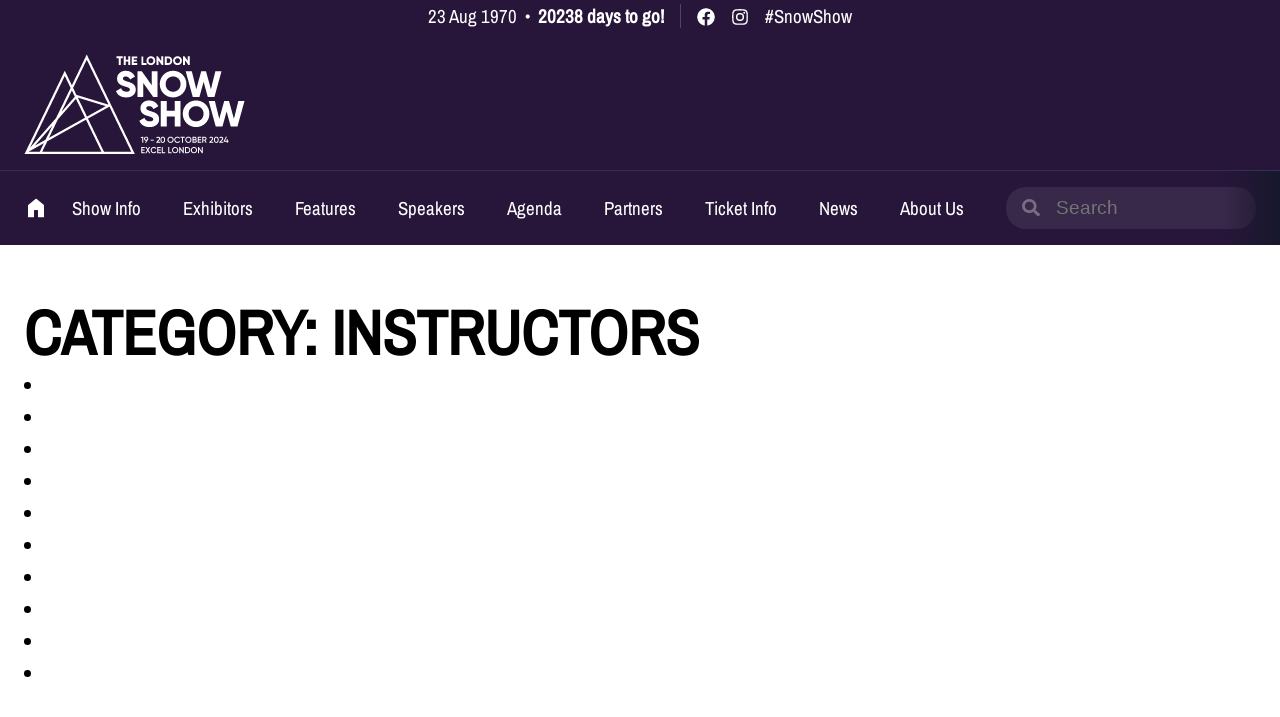

--- FILE ---
content_type: text/html; charset=UTF-8
request_url: https://londonsnowshow.com/Categories/instructors
body_size: 12132
content:
<!doctype html>
<html lang="en-US" class="no-js">
<head>
<meta charset="UTF-8">
<meta name="viewport" content="width=device-width, initial-scale=1">
<link rel="profile" href="https://gmpg.org/xfn/11">
<link rel="pingback" href="https://londonsnowshow.com/wp/xmlrpc.php">
<meta name="theme-color" content="#18182C" />

<meta name='robots' content='index, follow, max-image-preview:large, max-snippet:-1, max-video-preview:-1' />
	<style>img:is([sizes="auto" i], [sizes^="auto," i]) { contain-intrinsic-size: 3000px 1500px }</style>
	<script id="cookie-law-info-gcm-var-js">
var _ckyGcm = {"status":true,"default_settings":[{"analytics":"denied","advertisement":"denied","functional":"denied","necessary":"granted","ad_user_data":"denied","ad_personalization":"denied","regions":"All"}],"wait_for_update":2000,"url_passthrough":false,"ads_data_redaction":false}</script>
<script id="cookie-law-info-gcm-js" type="text/javascript" src="https://londonsnowshow.com/app/plugins/cookie-law-info/lite/frontend/js/gcm.min.js"></script> <script id="cookieyes" type="text/javascript" src="https://cdn-cookieyes.com/client_data/2a8331a9c8cb49ca6ee6dd4a/script.js"></script>
	<!-- This site is optimized with the Yoast SEO plugin v26.4 - https://yoast.com/wordpress/plugins/seo/ -->
	<title>Instructors Archives - London Snow Show</title>
	<link rel="canonical" href="https://londonsnowshow.com/Categories/instructors" />
	<link rel="next" href="https://londonsnowshow.com/Categories/instructors/page/2" />
	<meta property="og:locale" content="en_US" />
	<meta property="og:type" content="article" />
	<meta property="og:title" content="Instructors Archives - London Snow Show" />
	<meta property="og:url" content="https://londonsnowshow.com/Categories/instructors" />
	<meta property="og:site_name" content="London Snow Show" />
	<meta property="og:image" content="https://cdn.londonsnowshow.com/uploads/2025/09/london-snow-show-logo.png" />
	<meta property="og:image:width" content="485" />
	<meta property="og:image:height" content="360" />
	<meta property="og:image:type" content="image/png" />
	<meta name="twitter:card" content="summary_large_image" />
	<script type="application/ld+json" class="yoast-schema-graph">{"@context":"https://schema.org","@graph":[{"@type":"CollectionPage","@id":"https://londonsnowshow.com/Categories/instructors","url":"https://londonsnowshow.com/Categories/instructors","name":"Instructors Archives - London Snow Show","isPartOf":{"@id":"https://londonsnowshow.com/#website"},"breadcrumb":{"@id":"https://londonsnowshow.com/Categories/instructors#breadcrumb"},"inLanguage":"en-US"},{"@type":"BreadcrumbList","@id":"https://londonsnowshow.com/Categories/instructors#breadcrumb","itemListElement":[{"@type":"ListItem","position":1,"name":"Home","item":"https://londonsnowshow.com/"},{"@type":"ListItem","position":2,"name":"Instructors"}]},{"@type":"WebSite","@id":"https://londonsnowshow.com/#website","url":"https://londonsnowshow.com/","name":"London Snow Show","description":"","publisher":{"@id":"https://londonsnowshow.com/#organization"},"potentialAction":[{"@type":"SearchAction","target":{"@type":"EntryPoint","urlTemplate":"https://londonsnowshow.com/?s={search_term_string}"},"query-input":{"@type":"PropertyValueSpecification","valueRequired":true,"valueName":"search_term_string"}}],"inLanguage":"en-US"},{"@type":"Organization","@id":"https://londonsnowshow.com/#organization","name":"Snow Show London","alternateName":"London Snow Show","url":"https://londonsnowshow.com/","logo":{"@type":"ImageObject","inLanguage":"en-US","@id":"https://londonsnowshow.com/#/schema/logo/image/","url":"https://cdn.londonsnowshow.com/uploads/2025/09/london-snow-show-logo.png","contentUrl":"https://cdn.londonsnowshow.com/uploads/2025/09/london-snow-show-logo.png","width":485,"height":360,"caption":"Snow Show London"},"image":{"@id":"https://londonsnowshow.com/#/schema/logo/image/"}}]}</script>
	<!-- / Yoast SEO plugin. -->


<link rel='dns-prefetch' href='//unpkg.com' />
<link rel='dns-prefetch' href='//cdn.londonsnowshow.com' />
<link rel="alternate" type="application/rss+xml" title="London Snow Show &raquo; Feed" href="https://londonsnowshow.com/feed" />
<link rel="alternate" type="application/rss+xml" title="London Snow Show &raquo; Comments Feed" href="https://londonsnowshow.com/comments/feed" />
<link rel="alternate" type="application/rss+xml" title="London Snow Show &raquo; Instructors Category Feed" href="https://londonsnowshow.com/Categories/instructors/feed" />
<link rel='stylesheet' id='wp-block-library-css' href='https://londonsnowshow.com/wp/wp-includes/css/dist/block-library/style.min.css?ver=6.8.3' media='all' />
<style id='wp-block-library-theme-inline-css'>
.wp-block-audio :where(figcaption){color:#555;font-size:13px;text-align:center}.is-dark-theme .wp-block-audio :where(figcaption){color:#ffffffa6}.wp-block-audio{margin:0 0 1em}.wp-block-code{border:1px solid #ccc;border-radius:4px;font-family:Menlo,Consolas,monaco,monospace;padding:.8em 1em}.wp-block-embed :where(figcaption){color:#555;font-size:13px;text-align:center}.is-dark-theme .wp-block-embed :where(figcaption){color:#ffffffa6}.wp-block-embed{margin:0 0 1em}.blocks-gallery-caption{color:#555;font-size:13px;text-align:center}.is-dark-theme .blocks-gallery-caption{color:#ffffffa6}:root :where(.wp-block-image figcaption){color:#555;font-size:13px;text-align:center}.is-dark-theme :root :where(.wp-block-image figcaption){color:#ffffffa6}.wp-block-image{margin:0 0 1em}.wp-block-pullquote{border-bottom:4px solid;border-top:4px solid;color:currentColor;margin-bottom:1.75em}.wp-block-pullquote cite,.wp-block-pullquote footer,.wp-block-pullquote__citation{color:currentColor;font-size:.8125em;font-style:normal;text-transform:uppercase}.wp-block-quote{border-left:.25em solid;margin:0 0 1.75em;padding-left:1em}.wp-block-quote cite,.wp-block-quote footer{color:currentColor;font-size:.8125em;font-style:normal;position:relative}.wp-block-quote:where(.has-text-align-right){border-left:none;border-right:.25em solid;padding-left:0;padding-right:1em}.wp-block-quote:where(.has-text-align-center){border:none;padding-left:0}.wp-block-quote.is-large,.wp-block-quote.is-style-large,.wp-block-quote:where(.is-style-plain){border:none}.wp-block-search .wp-block-search__label{font-weight:700}.wp-block-search__button{border:1px solid #ccc;padding:.375em .625em}:where(.wp-block-group.has-background){padding:1.25em 2.375em}.wp-block-separator.has-css-opacity{opacity:.4}.wp-block-separator{border:none;border-bottom:2px solid;margin-left:auto;margin-right:auto}.wp-block-separator.has-alpha-channel-opacity{opacity:1}.wp-block-separator:not(.is-style-wide):not(.is-style-dots){width:100px}.wp-block-separator.has-background:not(.is-style-dots){border-bottom:none;height:1px}.wp-block-separator.has-background:not(.is-style-wide):not(.is-style-dots){height:2px}.wp-block-table{margin:0 0 1em}.wp-block-table td,.wp-block-table th{word-break:normal}.wp-block-table :where(figcaption){color:#555;font-size:13px;text-align:center}.is-dark-theme .wp-block-table :where(figcaption){color:#ffffffa6}.wp-block-video :where(figcaption){color:#555;font-size:13px;text-align:center}.is-dark-theme .wp-block-video :where(figcaption){color:#ffffffa6}.wp-block-video{margin:0 0 1em}:root :where(.wp-block-template-part.has-background){margin-bottom:0;margin-top:0;padding:1.25em 2.375em}
</style>
<style id='outermost-icon-block-style-inline-css'>
.wp-block-outermost-icon-block{display:flex;line-height:0}.wp-block-outermost-icon-block.has-border-color{border:none}.wp-block-outermost-icon-block .has-icon-color svg,.wp-block-outermost-icon-block.has-icon-color svg{color:currentColor}.wp-block-outermost-icon-block .has-icon-color:not(.has-no-icon-fill-color) svg,.wp-block-outermost-icon-block.has-icon-color:not(.has-no-icon-fill-color) svg{fill:currentColor}.wp-block-outermost-icon-block .icon-container{box-sizing:border-box}.wp-block-outermost-icon-block a,.wp-block-outermost-icon-block svg{height:100%;transition:transform .1s ease-in-out;width:100%}.wp-block-outermost-icon-block a:hover{transform:scale(1.1)}.wp-block-outermost-icon-block svg{transform:rotate(var(--outermost--icon-block--transform-rotate,0deg)) scaleX(var(--outermost--icon-block--transform-scale-x,1)) scaleY(var(--outermost--icon-block--transform-scale-y,1))}.wp-block-outermost-icon-block .rotate-90,.wp-block-outermost-icon-block.rotate-90{--outermost--icon-block--transform-rotate:90deg}.wp-block-outermost-icon-block .rotate-180,.wp-block-outermost-icon-block.rotate-180{--outermost--icon-block--transform-rotate:180deg}.wp-block-outermost-icon-block .rotate-270,.wp-block-outermost-icon-block.rotate-270{--outermost--icon-block--transform-rotate:270deg}.wp-block-outermost-icon-block .flip-horizontal,.wp-block-outermost-icon-block.flip-horizontal{--outermost--icon-block--transform-scale-x:-1}.wp-block-outermost-icon-block .flip-vertical,.wp-block-outermost-icon-block.flip-vertical{--outermost--icon-block--transform-scale-y:-1}.wp-block-outermost-icon-block .flip-vertical.flip-horizontal,.wp-block-outermost-icon-block.flip-vertical.flip-horizontal{--outermost--icon-block--transform-scale-x:-1;--outermost--icon-block--transform-scale-y:-1}

</style>
<style id='safe-svg-svg-icon-style-inline-css'>
.safe-svg-cover{text-align:center}.safe-svg-cover .safe-svg-inside{display:inline-block;max-width:100%}.safe-svg-cover svg{fill:currentColor;height:100%;max-height:100%;max-width:100%;width:100%}

</style>
<style id='global-styles-inline-css'>
:root{--wp--preset--aspect-ratio--square: 1;--wp--preset--aspect-ratio--4-3: 4/3;--wp--preset--aspect-ratio--3-4: 3/4;--wp--preset--aspect-ratio--3-2: 3/2;--wp--preset--aspect-ratio--2-3: 2/3;--wp--preset--aspect-ratio--16-9: 16/9;--wp--preset--aspect-ratio--9-16: 9/16;--wp--preset--color--black: #000000;--wp--preset--color--cyan-bluish-gray: #abb8c3;--wp--preset--color--white: #ffffff;--wp--preset--color--pale-pink: #f78da7;--wp--preset--color--vivid-red: #cf2e2e;--wp--preset--color--luminous-vivid-orange: #ff6900;--wp--preset--color--luminous-vivid-amber: #fcb900;--wp--preset--color--light-green-cyan: #7bdcb5;--wp--preset--color--vivid-green-cyan: #00d084;--wp--preset--color--pale-cyan-blue: #8ed1fc;--wp--preset--color--vivid-cyan-blue: #0693e3;--wp--preset--color--vivid-purple: #9b51e0;--wp--preset--color--pink: #E74C83;--wp--preset--color--purple: #27163A;--wp--preset--color--blue: #2E3071;--wp--preset--color--plum: #79004F;--wp--preset--color--accent: #00A098;--wp--preset--gradient--vivid-cyan-blue-to-vivid-purple: linear-gradient(135deg,rgba(6,147,227,1) 0%,rgb(155,81,224) 100%);--wp--preset--gradient--light-green-cyan-to-vivid-green-cyan: linear-gradient(135deg,rgb(122,220,180) 0%,rgb(0,208,130) 100%);--wp--preset--gradient--luminous-vivid-amber-to-luminous-vivid-orange: linear-gradient(135deg,rgba(252,185,0,1) 0%,rgba(255,105,0,1) 100%);--wp--preset--gradient--luminous-vivid-orange-to-vivid-red: linear-gradient(135deg,rgba(255,105,0,1) 0%,rgb(207,46,46) 100%);--wp--preset--gradient--very-light-gray-to-cyan-bluish-gray: linear-gradient(135deg,rgb(238,238,238) 0%,rgb(169,184,195) 100%);--wp--preset--gradient--cool-to-warm-spectrum: linear-gradient(135deg,rgb(74,234,220) 0%,rgb(151,120,209) 20%,rgb(207,42,186) 40%,rgb(238,44,130) 60%,rgb(251,105,98) 80%,rgb(254,248,76) 100%);--wp--preset--gradient--blush-light-purple: linear-gradient(135deg,rgb(255,206,236) 0%,rgb(152,150,240) 100%);--wp--preset--gradient--blush-bordeaux: linear-gradient(135deg,rgb(254,205,165) 0%,rgb(254,45,45) 50%,rgb(107,0,62) 100%);--wp--preset--gradient--luminous-dusk: linear-gradient(135deg,rgb(255,203,112) 0%,rgb(199,81,192) 50%,rgb(65,88,208) 100%);--wp--preset--gradient--pale-ocean: linear-gradient(135deg,rgb(255,245,203) 0%,rgb(182,227,212) 50%,rgb(51,167,181) 100%);--wp--preset--gradient--electric-grass: linear-gradient(135deg,rgb(202,248,128) 0%,rgb(113,206,126) 100%);--wp--preset--gradient--midnight: linear-gradient(135deg,rgb(2,3,129) 0%,rgb(40,116,252) 100%);--wp--preset--gradient--snow-uk-london: linear-gradient(180deg, #ea671000 50%, #ea6710 100%);--wp--preset--font-size--small: 0.875rem;--wp--preset--font-size--medium: 1rem;--wp--preset--font-size--large: 1.18rem;--wp--preset--font-size--x-large: 1.5rem;--wp--preset--font-size--x-small: 0.75rem;--wp--preset--font-size--xx-large: 2.5rem;--wp--preset--font-size--xxx-large: 3.5rem;--wp--preset--font-size--xxxx-large: 4.5rem;--wp--preset--font-family--archivo-narrow: "Archivo Narrow", serif;--wp--preset--font-family--lexend: "Lexend", serif;--wp--preset--font-family--oswald: "Oswald", serif;--wp--preset--spacing--20: 0.44rem;--wp--preset--spacing--30: 0.67rem;--wp--preset--spacing--40: 1rem;--wp--preset--spacing--50: 1.5rem;--wp--preset--spacing--60: 2.25rem;--wp--preset--spacing--70: 3.38rem;--wp--preset--spacing--80: 5.06rem;--wp--preset--shadow--natural: 6px 6px 9px rgba(0, 0, 0, 0.2);--wp--preset--shadow--deep: 12px 12px 50px rgba(0, 0, 0, 0.4);--wp--preset--shadow--sharp: 6px 6px 0px rgba(0, 0, 0, 0.2);--wp--preset--shadow--outlined: 6px 6px 0px -3px rgba(255, 255, 255, 1), 6px 6px rgba(0, 0, 0, 1);--wp--preset--shadow--crisp: 6px 6px 0px rgba(0, 0, 0, 1);}:root { --wp--style--global--content-size: 1200px;--wp--style--global--wide-size: 1400px; }:where(body) { margin: 0; }.wp-site-blocks > .alignleft { float: left; margin-right: 2em; }.wp-site-blocks > .alignright { float: right; margin-left: 2em; }.wp-site-blocks > .aligncenter { justify-content: center; margin-left: auto; margin-right: auto; }:where(.wp-site-blocks) > * { margin-block-start: 24px; margin-block-end: 0; }:where(.wp-site-blocks) > :first-child { margin-block-start: 0; }:where(.wp-site-blocks) > :last-child { margin-block-end: 0; }:root { --wp--style--block-gap: 24px; }:root :where(.is-layout-flow) > :first-child{margin-block-start: 0;}:root :where(.is-layout-flow) > :last-child{margin-block-end: 0;}:root :where(.is-layout-flow) > *{margin-block-start: 24px;margin-block-end: 0;}:root :where(.is-layout-constrained) > :first-child{margin-block-start: 0;}:root :where(.is-layout-constrained) > :last-child{margin-block-end: 0;}:root :where(.is-layout-constrained) > *{margin-block-start: 24px;margin-block-end: 0;}:root :where(.is-layout-flex){gap: 24px;}:root :where(.is-layout-grid){gap: 24px;}.is-layout-flow > .alignleft{float: left;margin-inline-start: 0;margin-inline-end: 2em;}.is-layout-flow > .alignright{float: right;margin-inline-start: 2em;margin-inline-end: 0;}.is-layout-flow > .aligncenter{margin-left: auto !important;margin-right: auto !important;}.is-layout-constrained > .alignleft{float: left;margin-inline-start: 0;margin-inline-end: 2em;}.is-layout-constrained > .alignright{float: right;margin-inline-start: 2em;margin-inline-end: 0;}.is-layout-constrained > .aligncenter{margin-left: auto !important;margin-right: auto !important;}.is-layout-constrained > :where(:not(.alignleft):not(.alignright):not(.alignfull)){max-width: var(--wp--style--global--content-size);margin-left: auto !important;margin-right: auto !important;}.is-layout-constrained > .alignwide{max-width: var(--wp--style--global--wide-size);}body .is-layout-flex{display: flex;}.is-layout-flex{flex-wrap: wrap;align-items: center;}.is-layout-flex > :is(*, div){margin: 0;}body .is-layout-grid{display: grid;}.is-layout-grid > :is(*, div){margin: 0;}body{padding-top: 0px;padding-right: 0px;padding-bottom: 0px;padding-left: 0px;}a:where(:not(.wp-element-button)){text-decoration: underline;}:root :where(.wp-element-button, .wp-block-button__link){background-color: #32373c;border-width: 0;color: #fff;font-family: inherit;font-size: inherit;line-height: inherit;padding: calc(0.667em + 2px) calc(1.333em + 2px);text-decoration: none;}.has-black-color{color: var(--wp--preset--color--black) !important;}.has-cyan-bluish-gray-color{color: var(--wp--preset--color--cyan-bluish-gray) !important;}.has-white-color{color: var(--wp--preset--color--white) !important;}.has-pale-pink-color{color: var(--wp--preset--color--pale-pink) !important;}.has-vivid-red-color{color: var(--wp--preset--color--vivid-red) !important;}.has-luminous-vivid-orange-color{color: var(--wp--preset--color--luminous-vivid-orange) !important;}.has-luminous-vivid-amber-color{color: var(--wp--preset--color--luminous-vivid-amber) !important;}.has-light-green-cyan-color{color: var(--wp--preset--color--light-green-cyan) !important;}.has-vivid-green-cyan-color{color: var(--wp--preset--color--vivid-green-cyan) !important;}.has-pale-cyan-blue-color{color: var(--wp--preset--color--pale-cyan-blue) !important;}.has-vivid-cyan-blue-color{color: var(--wp--preset--color--vivid-cyan-blue) !important;}.has-vivid-purple-color{color: var(--wp--preset--color--vivid-purple) !important;}.has-pink-color{color: var(--wp--preset--color--pink) !important;}.has-purple-color{color: var(--wp--preset--color--purple) !important;}.has-blue-color{color: var(--wp--preset--color--blue) !important;}.has-plum-color{color: var(--wp--preset--color--plum) !important;}.has-accent-color{color: var(--wp--preset--color--accent) !important;}.has-black-background-color{background-color: var(--wp--preset--color--black) !important;}.has-cyan-bluish-gray-background-color{background-color: var(--wp--preset--color--cyan-bluish-gray) !important;}.has-white-background-color{background-color: var(--wp--preset--color--white) !important;}.has-pale-pink-background-color{background-color: var(--wp--preset--color--pale-pink) !important;}.has-vivid-red-background-color{background-color: var(--wp--preset--color--vivid-red) !important;}.has-luminous-vivid-orange-background-color{background-color: var(--wp--preset--color--luminous-vivid-orange) !important;}.has-luminous-vivid-amber-background-color{background-color: var(--wp--preset--color--luminous-vivid-amber) !important;}.has-light-green-cyan-background-color{background-color: var(--wp--preset--color--light-green-cyan) !important;}.has-vivid-green-cyan-background-color{background-color: var(--wp--preset--color--vivid-green-cyan) !important;}.has-pale-cyan-blue-background-color{background-color: var(--wp--preset--color--pale-cyan-blue) !important;}.has-vivid-cyan-blue-background-color{background-color: var(--wp--preset--color--vivid-cyan-blue) !important;}.has-vivid-purple-background-color{background-color: var(--wp--preset--color--vivid-purple) !important;}.has-pink-background-color{background-color: var(--wp--preset--color--pink) !important;}.has-purple-background-color{background-color: var(--wp--preset--color--purple) !important;}.has-blue-background-color{background-color: var(--wp--preset--color--blue) !important;}.has-plum-background-color{background-color: var(--wp--preset--color--plum) !important;}.has-accent-background-color{background-color: var(--wp--preset--color--accent) !important;}.has-black-border-color{border-color: var(--wp--preset--color--black) !important;}.has-cyan-bluish-gray-border-color{border-color: var(--wp--preset--color--cyan-bluish-gray) !important;}.has-white-border-color{border-color: var(--wp--preset--color--white) !important;}.has-pale-pink-border-color{border-color: var(--wp--preset--color--pale-pink) !important;}.has-vivid-red-border-color{border-color: var(--wp--preset--color--vivid-red) !important;}.has-luminous-vivid-orange-border-color{border-color: var(--wp--preset--color--luminous-vivid-orange) !important;}.has-luminous-vivid-amber-border-color{border-color: var(--wp--preset--color--luminous-vivid-amber) !important;}.has-light-green-cyan-border-color{border-color: var(--wp--preset--color--light-green-cyan) !important;}.has-vivid-green-cyan-border-color{border-color: var(--wp--preset--color--vivid-green-cyan) !important;}.has-pale-cyan-blue-border-color{border-color: var(--wp--preset--color--pale-cyan-blue) !important;}.has-vivid-cyan-blue-border-color{border-color: var(--wp--preset--color--vivid-cyan-blue) !important;}.has-vivid-purple-border-color{border-color: var(--wp--preset--color--vivid-purple) !important;}.has-pink-border-color{border-color: var(--wp--preset--color--pink) !important;}.has-purple-border-color{border-color: var(--wp--preset--color--purple) !important;}.has-blue-border-color{border-color: var(--wp--preset--color--blue) !important;}.has-plum-border-color{border-color: var(--wp--preset--color--plum) !important;}.has-accent-border-color{border-color: var(--wp--preset--color--accent) !important;}.has-vivid-cyan-blue-to-vivid-purple-gradient-background{background: var(--wp--preset--gradient--vivid-cyan-blue-to-vivid-purple) !important;}.has-light-green-cyan-to-vivid-green-cyan-gradient-background{background: var(--wp--preset--gradient--light-green-cyan-to-vivid-green-cyan) !important;}.has-luminous-vivid-amber-to-luminous-vivid-orange-gradient-background{background: var(--wp--preset--gradient--luminous-vivid-amber-to-luminous-vivid-orange) !important;}.has-luminous-vivid-orange-to-vivid-red-gradient-background{background: var(--wp--preset--gradient--luminous-vivid-orange-to-vivid-red) !important;}.has-very-light-gray-to-cyan-bluish-gray-gradient-background{background: var(--wp--preset--gradient--very-light-gray-to-cyan-bluish-gray) !important;}.has-cool-to-warm-spectrum-gradient-background{background: var(--wp--preset--gradient--cool-to-warm-spectrum) !important;}.has-blush-light-purple-gradient-background{background: var(--wp--preset--gradient--blush-light-purple) !important;}.has-blush-bordeaux-gradient-background{background: var(--wp--preset--gradient--blush-bordeaux) !important;}.has-luminous-dusk-gradient-background{background: var(--wp--preset--gradient--luminous-dusk) !important;}.has-pale-ocean-gradient-background{background: var(--wp--preset--gradient--pale-ocean) !important;}.has-electric-grass-gradient-background{background: var(--wp--preset--gradient--electric-grass) !important;}.has-midnight-gradient-background{background: var(--wp--preset--gradient--midnight) !important;}.has-snow-uk-london-gradient-background{background: var(--wp--preset--gradient--snow-uk-london) !important;}.has-small-font-size{font-size: var(--wp--preset--font-size--small) !important;}.has-medium-font-size{font-size: var(--wp--preset--font-size--medium) !important;}.has-large-font-size{font-size: var(--wp--preset--font-size--large) !important;}.has-x-large-font-size{font-size: var(--wp--preset--font-size--x-large) !important;}.has-x-small-font-size{font-size: var(--wp--preset--font-size--x-small) !important;}.has-xx-large-font-size{font-size: var(--wp--preset--font-size--xx-large) !important;}.has-xxx-large-font-size{font-size: var(--wp--preset--font-size--xxx-large) !important;}.has-xxxx-large-font-size{font-size: var(--wp--preset--font-size--xxxx-large) !important;}.has-archivo-narrow-font-family{font-family: var(--wp--preset--font-family--archivo-narrow) !important;}.has-lexend-font-family{font-family: var(--wp--preset--font-family--lexend) !important;}.has-oswald-font-family{font-family: var(--wp--preset--font-family--oswald) !important;}
:root :where(.wp-block-pullquote){font-size: 1.5em;line-height: 1.6;}
</style>
<link rel='stylesheet' id='raccoon-global-css' href='https://londonsnowshow.com/wp/../app/themes/raccoon-events/style.css?ver=2.4.0' media='all' />
<style id='block-visibility-screen-size-styles-inline-css'>
/* Large screens (desktops, 992px and up) */
@media ( min-width: 992px ) {
	.block-visibility-hide-large-screen {
		display: none !important;
	}
}

/* Medium screens (tablets, between 768px and 992px) */
@media ( min-width: 768px ) and ( max-width: 991.98px ) {
	.block-visibility-hide-medium-screen {
		display: none !important;
	}
}

/* Small screens (mobile devices, less than 768px) */
@media ( max-width: 767.98px ) {
	.block-visibility-hide-small-screen {
		display: none !important;
	}
}
</style>
<script src="https://londonsnowshow.com/wp/wp-includes/js/jquery/jquery.min.js?ver=3.7.1" id="jquery-core-js"></script>
<script src="https://londonsnowshow.com/wp/wp-includes/js/jquery/jquery-migrate.min.js?ver=3.4.1" id="jquery-migrate-js"></script>
<link rel="https://api.w.org/" href="https://londonsnowshow.com/wp-json/" /><link rel="alternate" title="JSON" type="application/json" href="https://londonsnowshow.com/wp-json/wp/v2/product_category/45" /><link rel="EditURI" type="application/rsd+xml" title="RSD" href="https://londonsnowshow.com/wp/xmlrpc.php?rsd" />
<meta name="generator" content="WordPress 6.8.3" />
<style class='wp-fonts-local'>
@font-face{font-family:"Archivo Narrow";font-style:normal;font-weight:400;font-display:fallback;src:url('https://londonsnowshow.com/app/themes/raccoon-events/assets/fonts/ArchivoNarrow-Regular.woff2') format('woff2');font-stretch:normal;}
@font-face{font-family:Lexend;font-style:normal;font-weight:800;font-display:fallback;src:url('https://londonsnowshow.com/app/themes/raccoon-events/assets/fonts/Lexend-ExtraBold.woff2') format('woff2');font-stretch:normal;}
@font-face{font-family:Oswald;font-style:normal;font-weight:600;font-display:fallback;src:url('https://londonsnowshow.com/app/themes/raccoon-events/assets/fonts/Oswald-SemiBold.woff2') format('woff2');font-stretch:normal;}
</style>
<link rel="icon" href="https://cdn.londonsnowshow.com/uploads/2022/10/cropped-favicon-32x32.png" sizes="32x32" />
<link rel="icon" href="https://cdn.londonsnowshow.com/uploads/2022/10/cropped-favicon-192x192.png" sizes="192x192" />
<link rel="apple-touch-icon" href="https://cdn.londonsnowshow.com/uploads/2022/10/cropped-favicon-180x180.png" />
<meta name="msapplication-TileImage" content="https://cdn.londonsnowshow.com/uploads/2022/10/cropped-favicon-270x270.png" />
		<style id="wp-custom-css">
			/* Make agenda table scrollable on mobile */
.agenda-table-wrapper {
  overflow-x: auto;
  -webkit-overflow-scrolling: touch;
  margin-bottom: 2rem;
}

/* Style table */
.agenda-table {
  border-collapse: collapse;
  width: 100%;
  min-width: 800px; /* forces horizontal scroll on small screens */
}

.agenda-table th,
.agenda-table td {
  border: 1px solid #ccc;
  padding: 10px;
  text-align: center;
  vertical-align: middle;
}

.agenda-table th {
  background-color: #f0f0f0;
  font-weight: bold;
}
		</style>
		
<!-- Google Tag Manager -->
<script>(function(w,d,s,l,i){w[l]=w[l]||[];w[l].push({'gtm.start':
new Date().getTime(),event:'gtm.js'});var f=d.getElementsByTagName(s)[0],
j=d.createElement(s),dl=l!='dataLayer'?'&l='+l:'';j.async=true;j.src=
'https://www.googletagmanager.com/gtm.js?id='+i+dl;f.parentNode.insertBefore(j,f);
})(window,document,'script','dataLayer','GTM-PKK6XZM3');</script>
<!-- End Google Tag Manager -->
</head>

<body class="archive tax-product_category term-instructors term-45 wp-embed-responsive wp-theme-raccoon-events theme-generic">

	<!-- Google Tag Manager (noscript) -->
<noscript><iframe src="https://www.googletagmanager.com/ns.html?id=GTM-PKK6XZM3"
height="0" width="0" style="display:none;visibility:hidden"></iframe></noscript>
<!-- End Google Tag Manager (noscript) -->	
	
	
<header class="pre-header has-theme-generic-background-color">

	<div class="default-max-width">

					<span class="pre-header--date">23 Aug 1970</span>
		
					<span class="pre-header--bullet">&bull;</span>
			<span class="pre-header--days-to-go">20238 days to go!</span>
		
					<span class="pre-header--social-icons"><a href="https://facebook.com/nationalsnowweek" target="_blank"><svg class="has-theme-generic-fill-color"><use xlink:href="https://londonsnowshow.com/app/themes/raccoon-events/assets/svg/icons.svg?ver=2.4.0#facebook"></use></svg></a><a href="https://instagram.com/nationalsnowweek" target="_blank"><svg class="has-theme-generic-fill-color"><use xlink:href="https://londonsnowshow.com/app/themes/raccoon-events/assets/svg/icons.svg?ver=2.4.0#instagram"></use></svg></a></span>
		
					<span class="pre-header--hashtag">#SnowShow</span>
		
		
</div>

</header>

		
	
<header class="event-header ">

<div class="default-max-width">

<div class="logo">

				<a href="/"><svg viewBox="0 0 252 114" fill="none" xmlns="http://www.w3.org/2000/svg">

<path d="M99.67 58.75L92.11 43.11L71.56 0.610001L54.57 35.74L46.51 19.08L0.639999 113.95H126.36L99.67 58.75ZM71.56 6.46L89.82 44.23L96.36 57.74L59.8 46.57L55.98 38.67L71.56 6.46ZM38.65 74.52L59.18 51.13L61.43 55.77L69.58 72.62L28.5 95.52L38.66 74.52H38.65ZM24.63 97.68L12.28 104.56L32.37 81.68L24.64 97.67L24.63 97.68ZM42.8 65.94L54.57 41.6L57.98 48.65L42.8 65.94ZM63.72 54.67L61.31 49.69L93.22 59.44L71.8 71.38L63.72 54.67ZM46.52 24.94L53.16 38.68L36.51 73.11L6.93 106.8L46.52 24.93V24.94ZM5.2 111.4L22.69 101.65L17.97 111.4H5.19H5.2ZM38.22 111.4H20.8L26.56 99.49L70.68 74.9L88.33 111.4H38.22ZM91.15 111.4L72.9 73.66L97.44 59.98L122.3 111.4H91.15Z" fill="white" />
<path d="M131.54 76.11L137.3 72.77C138.34 75.19 140.14 76.82 143.44 76.82C146.74 76.82 147.41 75.57 147.41 74.44C147.41 72.64 145.74 71.93 141.35 70.72C137.01 69.51 132.75 67.42 132.75 61.82C132.75 56.22 137.51 52.92 142.56 52.92C147.61 52.92 151.12 55.22 153.25 59.52L147.61 62.82C146.61 60.73 145.23 59.44 142.56 59.44C140.47 59.44 139.43 60.48 139.43 61.65C139.43 62.99 140.14 63.91 144.69 65.28C149.12 66.62 154.09 68.16 154.09 74.34C154.09 79.98 149.58 83.32 143.23 83.32C136.88 83.32 133.16 80.4 131.54 76.09V76.11Z" fill="white" />
<path d="M178.52 53.52V82.75H171.84V71.14H162.65V82.75H155.97V53.52H162.65V64.71H171.84V53.52H178.52Z" fill="white" />
<path d="M181.02 68.13C181.02 59.53 187.83 52.93 196.22 52.93C204.61 52.93 211.42 59.53 211.42 68.13C211.42 76.73 204.61 83.33 196.22 83.33C187.83 83.33 181.02 76.73 181.02 68.13ZM204.74 68.13C204.74 62.91 200.98 59.44 196.22 59.44C191.46 59.44 187.7 62.91 187.7 68.13C187.7 73.35 191.46 76.82 196.22 76.82C200.98 76.82 204.74 73.35 204.74 68.13Z" fill="white" />
<path d="M210.59 53.52H217.61L222.66 73.98L228.3 53.52H233.73L239.37 73.98L244.42 53.52H251.44L243.38 82.75H235.78L231.02 65.5L226.26 82.75H218.66L210.6 53.52H210.59Z" fill="white" />
<path d="M104.9 42.3L110.66 38.96C111.7 41.38 113.5 43.01 116.8 43.01C120.1 43.01 120.77 41.76 120.77 40.63C120.77 38.83 119.1 38.12 114.71 36.91C110.37 35.7 106.11 33.61 106.11 28.01C106.11 22.41 110.87 19.11 115.92 19.11C120.97 19.11 124.48 21.41 126.61 25.71L120.97 29.01C119.97 26.92 118.59 25.63 115.92 25.63C113.83 25.63 112.79 26.67 112.79 27.84C112.79 29.18 113.5 30.1 118.05 31.47C122.48 32.81 127.45 34.35 127.45 40.53C127.45 46.17 122.94 49.51 116.59 49.51C110.24 49.51 106.53 46.59 104.9 42.28V42.3Z" fill="white" />
<path d="M152.3 19.7V48.93H147.29L136.01 33.06V48.93H129.33V19.7H134.34L145.62 35.57V19.7H152.3Z" fill="white" />
<path d="M154.8 34.32C154.8 25.72 161.61 19.12 170 19.12C178.39 19.12 185.2 25.72 185.2 34.32C185.2 42.92 178.39 49.52 170 49.52C161.61 49.52 154.8 42.92 154.8 34.32ZM178.52 34.32C178.52 29.1 174.76 25.63 170 25.63C165.24 25.63 161.48 29.1 161.48 34.32C161.48 39.54 165.24 43.01 170 43.01C174.76 43.01 178.52 39.54 178.52 34.32Z" fill="white" />
<path d="M184.37 19.7H191.39L196.44 40.16L202.08 19.7H207.51L213.15 40.16L218.2 19.7H225.22L217.16 48.93H209.56L204.8 31.68L200.04 48.93H192.44L184.38 19.7H184.37Z" fill="white" />
<path d="M135.86 94.34V101.22H134.73V95.55L133.34 95.94L133.07 94.98L134.88 94.34H135.86Z" fill="white" />
<path d="M141.3 97.95L139.13 101.22H137.83L139.4 98.91H139.28C137.86 98.91 136.84 97.95 136.84 96.56C136.84 95.17 137.85 94.21 139.28 94.21C140.71 94.21 141.71 95.17 141.71 96.56C141.71 97.09 141.56 97.56 141.3 97.95ZM139.29 97.84C140.04 97.84 140.59 97.35 140.59 96.56C140.59 95.77 140.04 95.28 139.29 95.28C138.54 95.28 137.98 95.77 137.98 96.56C137.98 97.35 138.54 97.84 139.29 97.84Z" fill="white" />
<path d="M144.32 97.72H147.96V98.74H144.32V97.72Z" fill="white" />
<path d="M150.81 100.34L153.21 97.89C153.7 97.4 154.09 96.9 154.09 96.38C154.09 95.69 153.62 95.32 153.03 95.32C152.44 95.32 152.02 95.62 151.75 96.18L150.8 95.62C151.24 94.68 152.11 94.22 153.02 94.22C154.15 94.22 155.22 94.98 155.22 96.34C155.22 97.19 154.71 97.91 154.05 98.58L152.5 100.13H155.35V101.22H150.82V100.34H150.81Z" fill="white" />
<path d="M155.51 97.78C155.51 95.66 156.48 94.21 158.21 94.21C159.94 94.21 160.91 95.66 160.91 97.78C160.91 99.9 159.94 101.35 158.21 101.35C156.48 101.35 155.51 99.91 155.51 97.78ZM159.78 97.78C159.78 96.2 159.23 95.31 158.21 95.31C157.19 95.31 156.64 96.19 156.64 97.78C156.64 99.37 157.2 100.25 158.21 100.25C159.22 100.25 159.78 99.37 159.78 97.78Z" fill="white" />
<path d="M163.52 97.78C163.52 95.78 165.1 94.21 167.09 94.21C169.08 94.21 170.66 95.78 170.66 97.78C170.66 99.78 169.09 101.35 167.09 101.35C165.09 101.35 163.52 99.78 163.52 97.78ZM169.52 97.78C169.52 96.36 168.46 95.31 167.08 95.31C165.7 95.31 164.64 96.36 164.64 97.78C164.64 99.2 165.7 100.25 167.08 100.25C168.46 100.25 169.52 99.2 169.52 97.78Z" fill="white" />
<path d="M171.34 97.78C171.34 95.78 172.84 94.21 174.94 94.21C176.2 94.21 177.32 94.85 177.9 95.85L176.92 96.42C176.56 95.74 175.81 95.31 174.94 95.31C173.46 95.31 172.47 96.36 172.47 97.78C172.47 99.2 173.45 100.25 174.94 100.25C175.81 100.25 176.56 99.82 176.92 99.14L177.9 99.7C177.33 100.7 176.21 101.35 174.94 101.35C172.85 101.35 171.34 99.78 171.34 97.78Z" fill="white" />
<path d="M183.35 95.42H181.41V101.22H180.28V95.42H178.33V94.34H183.34V95.42H183.35Z" fill="white" />
<path d="M183.84 97.78C183.84 95.78 185.42 94.21 187.41 94.21C189.4 94.21 190.98 95.78 190.98 97.78C190.98 99.78 189.41 101.35 187.41 101.35C185.41 101.35 183.84 99.78 183.84 97.78ZM189.84 97.78C189.84 96.36 188.78 95.31 187.4 95.31C186.02 95.31 184.96 96.36 184.96 97.78C184.96 99.2 186.02 100.25 187.4 100.25C188.78 100.25 189.84 99.2 189.84 97.78Z" fill="white" />
<path d="M197.02 99.26C197.02 100.4 196.1 101.23 194.96 101.23H192.01V94.35H194.74C195.85 94.35 196.75 95.16 196.75 96.26C196.75 96.86 196.48 97.35 196.05 97.67C196.63 97.97 197.01 98.54 197.01 99.27L197.02 99.26ZM193.14 95.41V97.22H194.74C195.24 97.22 195.62 96.83 195.62 96.32C195.62 95.81 195.24 95.42 194.74 95.42H193.14V95.41ZM195.89 99.2C195.89 98.66 195.49 98.24 194.96 98.24H193.14V100.17H194.96C195.49 100.17 195.89 99.75 195.89 99.21V99.2Z" fill="white" />
<path d="M202.18 100.14V101.22H198V94.34H202.13V95.42H199.13V97.21H201.88V98.28H199.13V100.14H202.18Z" fill="white" />
<path d="M205.68 98.72H204.34V101.23H203.21V94.35H205.96C207.19 94.35 208.17 95.33 208.17 96.56C208.17 97.44 207.61 98.23 206.8 98.56L208.36 101.23H207.12L205.67 98.72H205.68ZM204.34 97.71H205.96C206.56 97.71 207.04 97.2 207.04 96.56C207.04 95.92 206.56 95.41 205.96 95.41H204.34V97.71Z" fill="white" />
<path d="M211.31 100.34L213.71 97.89C214.2 97.4 214.59 96.9 214.59 96.38C214.59 95.69 214.12 95.32 213.53 95.32C212.94 95.32 212.52 95.62 212.25 96.18L211.3 95.62C211.74 94.68 212.61 94.22 213.52 94.22C214.65 94.22 215.72 94.98 215.72 96.34C215.72 97.19 215.21 97.91 214.55 98.58L213 100.13H215.85V101.22H211.32V100.34H211.31Z" fill="white" />
<path d="M216.6 97.78C216.6 95.66 217.57 94.21 219.3 94.21C221.03 94.21 222 95.66 222 97.78C222 99.9 221.03 101.35 219.3 101.35C217.57 101.35 216.6 99.91 216.6 97.78ZM220.87 97.78C220.87 96.2 220.32 95.31 219.3 95.31C218.28 95.31 217.73 96.19 217.73 97.78C217.73 99.37 218.29 100.25 219.3 100.25C220.31 100.25 220.87 99.37 220.87 97.78Z" fill="white" />
<path d="M222.7 100.34L225.1 97.89C225.59 97.4 225.98 96.9 225.98 96.38C225.98 95.69 225.51 95.32 224.92 95.32C224.33 95.32 223.91 95.62 223.64 96.18L222.69 95.62C223.13 94.68 224 94.22 224.91 94.22C226.04 94.22 227.11 94.98 227.11 96.34C227.11 97.19 226.6 97.91 225.94 98.58L224.39 100.13H227.24V101.22H222.71V100.34H222.7Z" fill="white" />
<path d="M233.13 99.98H232.34V101.22H231.2V99.98H227.82V98.93L230.19 94.34H231.42L229.05 98.93H231.2V97.14H232.34V98.93H233.13V99.98Z" fill="white" />
<path d="M137.81 111.93V113.01H133.63V106.13H137.76V107.21H134.76V109H137.51V110.07H134.76V111.93H137.81Z" fill="white" />
<path d="M142.62 113.02L141.11 110.53L139.6 113.02H138.31L140.47 109.48L138.44 106.14H139.72L141.12 108.43L142.52 106.14H143.81L141.78 109.48L143.93 113.02H142.64H142.62Z" fill="white" />
<path d="M144.4 109.58C144.4 107.58 145.9 106.01 148 106.01C149.26 106.01 150.38 106.65 150.96 107.65L149.98 108.22C149.62 107.54 148.87 107.11 148 107.11C146.52 107.11 145.53 108.16 145.53 109.58C145.53 111 146.51 112.05 148 112.05C148.87 112.05 149.62 111.62 149.98 110.94L150.96 111.5C150.39 112.5 149.27 113.15 148 113.15C145.91 113.15 144.4 111.58 144.4 109.58Z" fill="white" />
<path d="M156.11 111.93V113.01H151.93V106.13H156.06V107.21H153.06V109H155.81V110.07H153.06V111.93H156.11Z" fill="white" />
<path d="M161.07 111.93V113.01H157.14V106.13H158.27V111.93H161.07Z" fill="white" />
<path d="M168.3 111.93V113.01H164.37V106.13H165.5V111.93H168.3Z" fill="white" />
<path d="M168.79 109.58C168.79 107.58 170.37 106.01 172.36 106.01C174.35 106.01 175.93 107.58 175.93 109.58C175.93 111.58 174.36 113.15 172.36 113.15C170.36 113.15 168.79 111.58 168.79 109.58ZM174.79 109.58C174.79 108.16 173.73 107.11 172.35 107.11C170.97 107.11 169.91 108.16 169.91 109.58C169.91 111 170.97 112.05 172.35 112.05C173.73 112.05 174.79 111 174.79 109.58Z" fill="white" />
<path d="M182.21 106.14V113.02H181.33L178.09 108.35V113.02H176.96V106.14H177.84L181.08 110.81V106.14H182.21Z" fill="white" />
<path d="M189.58 109.58C189.58 111.5 188.18 113.02 186.29 113.02H183.59V106.14H186.29C188.19 106.14 189.58 107.65 189.58 109.58ZM188.49 109.58C188.49 108.21 187.6 107.22 186.29 107.22H184.72V111.94H186.29C187.6 111.94 188.49 110.94 188.49 109.58Z" fill="white" />
<path d="M190.27 109.58C190.27 107.58 191.85 106.01 193.84 106.01C195.83 106.01 197.41 107.58 197.41 109.58C197.41 111.58 195.84 113.15 193.84 113.15C191.84 113.15 190.27 111.58 190.27 109.58ZM196.27 109.58C196.27 108.16 195.21 107.11 193.83 107.11C192.45 107.11 191.39 108.16 191.39 109.58C191.39 111 192.45 112.05 193.83 112.05C195.21 112.05 196.27 111 196.27 109.58Z" fill="white" />
<path d="M203.69 106.14V113.02H202.81L199.57 108.35V113.02H198.44V106.14H199.32L202.56 110.81V106.14H203.69Z" fill="white" />
<path d="M112.71 4.86H110.19V12.51H107.95V4.86H105.43V2.7H112.71V4.86Z" fill="white" />
<path d="M121.25 2.7V12.5H119.01V8.61H115.93V12.5H113.69V2.7H115.93V6.45H119.01V2.7H121.25Z" fill="white" />
<path d="M129.09 10.35V12.51H122.93V2.71001H129.02V4.87001H125.17V6.49001H128.67V8.62001H125.17V10.36H129.09V10.35Z" fill="white" />
<path d="M139.59 10.35V12.51H133.85V2.71001H136.09V10.36H139.59V10.35Z" fill="white" />
<path d="M139.6 7.60999C139.6 4.71999 141.88 2.50999 144.69 2.50999C147.5 2.50999 149.78 4.71999 149.78 7.60999C149.78 10.5 147.5 12.71 144.69 12.71C141.88 12.71 139.6 10.5 139.6 7.60999ZM147.55 7.60999C147.55 5.85999 146.29 4.69999 144.7 4.69999C143.11 4.69999 141.85 5.85999 141.85 7.60999C141.85 9.35999 143.11 10.52 144.7 10.52C146.29 10.52 147.55 9.35999 147.55 7.60999Z" fill="white" />
<path d="M158.74 2.7V12.5H157.06L153.28 7.18V12.5H151.04V2.7H152.72L156.5 8.02V2.7H158.74Z" fill="white" />
<path d="M169.1 7.61001C169.1 10.38 167.04 12.51 164.34 12.51H160.42V2.71001H164.34C167.04 2.71001 169.1 4.84001 169.1 7.61001ZM166.95 7.61001C166.95 5.93001 165.89 4.86001 164.35 4.86001H162.67V10.35H164.35C165.89 10.35 166.95 9.29001 166.95 7.60001V7.61001Z" fill="white" />
<path d="M169.95 7.60999C169.95 4.71999 172.23 2.50999 175.04 2.50999C177.85 2.50999 180.13 4.71999 180.13 7.60999C180.13 10.5 177.85 12.71 175.04 12.71C172.23 12.71 169.95 10.5 169.95 7.60999ZM177.9 7.60999C177.9 5.85999 176.64 4.69999 175.05 4.69999C173.46 4.69999 172.2 5.85999 172.2 7.60999C172.2 9.35999 173.46 10.52 175.05 10.52C176.64 10.52 177.9 9.35999 177.9 7.60999Z" fill="white" />
<path d="M189.1 2.7V12.5H187.42L183.64 7.18V12.5H181.4V2.7H183.08L186.86 8.02V2.7H189.1Z" fill="white" />






</svg></a>
	



</div>

	<div class="switch">
		<!--<button class="switch outline-on-dark"><svg class=""><use xlink:href="https://londonsnowshow.com/app/themes/raccoon-events/assets/svg/icons.svg?ver=2.4.0#location_switch"></use></svg> Switch</button>-->
	</div>

	<div class="buttons">

	
	
	</div>

	</div>

</header>

	
<nav class="main-menu">

	<div class="default-max-width">

		<a href="/"><svg class=""><use xlink:href="https://londonsnowshow.com/app/themes/raccoon-events/assets/svg/icons.svg?ver=2.4.0#house"></use></svg></a>

		<div class="menu-main-menu-container"><ul id="menu-main-menu" class="menu"><li id="menu-item-9686" class="menu-item menu-item-type-post_type menu-item-object-page menu-item-9686"><a href="https://londonsnowshow.com/london/show-info">Show Info</a></li>
<li id="menu-item-9688" class="menu-item menu-item-type-post_type menu-item-object-page menu-item-9688"><a href="https://londonsnowshow.com/london/exhibitors">Exhibitors</a></li>
<li id="menu-item-9684" class="menu-item menu-item-type-post_type menu-item-object-page menu-item-9684"><a href="https://londonsnowshow.com/london/features">Features</a></li>
<li id="menu-item-9687" class="menu-item menu-item-type-post_type menu-item-object-page menu-item-9687"><a href="https://londonsnowshow.com/london/speakers">Speakers</a></li>
<li id="menu-item-9683" class="menu-item menu-item-type-post_type menu-item-object-page menu-item-9683"><a href="https://londonsnowshow.com/london/agenda">Agenda</a></li>
<li id="menu-item-9685" class="menu-item menu-item-type-post_type menu-item-object-page menu-item-9685"><a href="https://londonsnowshow.com/london/partners">Partners</a></li>
<li id="menu-item-9692" class="menu-item menu-item-type-post_type menu-item-object-page menu-item-9692"><a href="https://londonsnowshow.com/tickets">Ticket Info</a></li>
<li id="menu-item-9691" class="menu-item menu-item-type-post_type menu-item-object-page menu-item-9691"><a href="https://londonsnowshow.com/news">News</a></li>
<li id="menu-item-9690" class="menu-item menu-item-type-post_type menu-item-object-page menu-item-9690"><a href="https://londonsnowshow.com/contact">About Us</a></li>
</ul></div>
		<div class="search">
<form role="search" method="get" id="searchform" class="searchform" action="https://londonsnowshow.com">
	<div>
		<label class="screen-reader-text" for="s">Search for:</label>
		<input type="text" value="" name="s" id="s" placeholder="Search">
		<button type="submit" id="searchsubmit"><svg class=""><use xlink:href="https://londonsnowshow.com/app/themes/raccoon-events/assets/svg/icons.svg?ver=2.4.0#search"></use></svg></button>
	</div>
</form>
</div>
	</div>

</nav>

	
	
	

	<main
		class="c-content"
		id="site-content"
		>

		<div class="entry-content">

			
							<header class="alignwide">

					<h1 class="heading heading--level-2">Category: <span>Instructors</span></h1>
					
				</header>

			
			
				
				<div class="wp-block-query">

				
												<li class="wp-block-post has-post-thumbnail hentry">
														</li>

														<li class="wp-block-post has-post-thumbnail hentry">
														</li>

														<li class="wp-block-post has-post-thumbnail hentry">
														</li>

														<li class="wp-block-post has-post-thumbnail hentry">
														</li>

														<li class="wp-block-post has-post-thumbnail hentry">
														</li>

														<li class="wp-block-post has-post-thumbnail hentry">
														</li>

														<li class="wp-block-post has-post-thumbnail hentry">
														</li>

														<li class="wp-block-post has-post-thumbnail hentry">
														</li>

														<li class="wp-block-post has-post-thumbnail hentry">
														</li>

														<li class="wp-block-post has-post-thumbnail hentry">
														</li>

							
					
<section class="alignwide wp-block-query-pagination">
	<ul class='page-numbers'>
	<li><span aria-current="page" class="page-numbers current">1</span></li>
	<li><a class="page-numbers" href="https://londonsnowshow.com/Categories/instructors/page/2/">2</a></li>
	<li><a class="next page-numbers" href="https://londonsnowshow.com/Categories/instructors/page/2/">Next Page →</a></li>
</ul>
</section>

					
				
			
		</div>

	</main>

	

	
	

<footer class="event-footer">

<div class="default-max-width">

	
		<div class="top-row">

							<div class="footer-menu">
					<p class="footer-menu--title">London 2025</p>
					<div class="menu-london-2025-container"><ul id="menu-london-2025" class="menu"><li id="menu-item-7103" class="menu-item menu-item-type-post_type menu-item-object-page menu-item-7103"><a href="https://londonsnowshow.com/london/show-info">Show Info</a></li>
<li id="menu-item-6017" class="menu-item menu-item-type-post_type menu-item-object-page menu-item-6017"><a href="https://londonsnowshow.com/london/exhibitors">Sponsors &amp; Exhibitors</a></li>
<li id="menu-item-9198" class="menu-item menu-item-type-post_type menu-item-object-page menu-item-9198"><a href="https://londonsnowshow.com/tickets">Ticket Info</a></li>
</ul></div>				</div>
			
							<div class="footer-menu">
					<p class="footer-menu--title">Show Features</p>
					<div class="menu-show-features-container"><ul id="menu-show-features" class="menu"><li id="menu-item-9783" class="menu-item menu-item-type-post_type menu-item-object-page menu-item-9783"><a href="https://londonsnowshow.com/london/features">Features</a></li>
<li id="menu-item-9784" class="menu-item menu-item-type-post_type menu-item-object-page menu-item-9784"><a href="https://londonsnowshow.com/london/speakers">Speakers</a></li>
<li id="menu-item-9786" class="menu-item menu-item-type-post_type menu-item-object-page menu-item-9786"><a href="https://londonsnowshow.com/london/agenda">Agenda</a></li>
<li id="menu-item-9785" class="menu-item menu-item-type-post_type menu-item-object-page menu-item-9785"><a href="https://londonsnowshow.com/news">News</a></li>
</ul></div>				</div>
			
							<div class="footer-menu">
					<p class="footer-menu--title">About</p>
					<div class="menu-about-container"><ul id="menu-about" class="menu"><li id="menu-item-4910" class="menu-item menu-item-type-post_type menu-item-object-page menu-item-4910"><a href="https://londonsnowshow.com/contact">About Us</a></li>
<li id="menu-item-4911" class="menu-item menu-item-type-post_type menu-item-object-page menu-item-4911"><a href="https://londonsnowshow.com/news">News</a></li>
<li id="menu-item-4912" class="menu-item menu-item-type-post_type menu-item-object-page menu-item-4912"><a href="https://londonsnowshow.com/subscribe">Subscribe</a></li>
<li id="menu-item-7852" class="menu-item menu-item-type-custom menu-item-object-custom menu-item-7852"><a href="https://mountaintradenetwork.com/privacy-policy/">Privacy Policy</a></li>
</ul></div>				</div>
			
							<div class="footer-menu">
					<p class="footer-menu--title">Company</p>
					<div class="menu-company-container"><ul id="menu-company" class="menu"><li id="menu-item-10132" class="menu-item menu-item-type-custom menu-item-object-custom menu-item-10132"><a target="_blank" href="https://mountaintradenetwork.com/">Mountain Trade Network</a></li>
</ul></div>				</div>
			
			<div class="newsletter">
				<p class="newsletter--title">Join the Newsletter</p>

									<ul>
											<li><svg class="has-theme-generic-fill-color"><use xlink:href="https://londonsnowshow.com/app/themes/raccoon-events/assets/svg/icons.svg?ver=2.4.0#angle-right"></use></svg>Keep up to date with all the news from the show</li>
											<li><svg class="has-theme-generic-fill-color"><use xlink:href="https://londonsnowshow.com/app/themes/raccoon-events/assets/svg/icons.svg?ver=2.4.0#angle-right"></use></svg>Special offers and promotions from our partners and exhibitors</li>
											<li><svg class="has-theme-generic-fill-color"><use xlink:href="https://londonsnowshow.com/app/themes/raccoon-events/assets/svg/icons.svg?ver=2.4.0#angle-right"></use></svg>Find out more about our show features, speakers and experts</li>
										</ul>
				
									<div class="buttons">
						<a href="https://londonsnowshow.com/newsletter" target="" class="button has-theme-generic-background-color">Subscribe</a>
					</div>
				
			</div>

		</div>

	
	<div class="bottom-row">

			<div class="bottom-left">

				<div class="bottom-left--logo"><svg class=""><use xlink:href="https://londonsnowshow.com/app/themes/raccoon-events/assets/svg/icons.svg?ver=2.4.0#mnt"></use></svg></div>

				<div class="bottom-left--copyright">&copy; 2026 Mountain Trade Network.
				<br>Website by <a href="https://vatu.dev">Vatu</a></div>

			</div>

			<div class="bottom-right">

				
			</div>

	</div>

	
</footer>

	
	
	<script type="speculationrules">
{"prefetch":[{"source":"document","where":{"and":[{"href_matches":"\/*"},{"not":{"href_matches":["\/wp\/wp-*.php","\/wp\/wp-admin\/*","\/uploads\/*","\/app\/*","\/app\/plugins\/*","\/app\/themes\/raccoon-events\/*","\/*\\?(.+)"]}},{"not":{"selector_matches":"a[rel~=\"nofollow\"]"}},{"not":{"selector_matches":".no-prefetch, .no-prefetch a"}}]},"eagerness":"conservative"}]}
</script>
<script src="https://londonsnowshow.com/app/themes/raccoon-events/show-guide/show-guide.js?ver=1.1" id="show-guide-js"></script>
<script type="module" src="https://unpkg.com/@dotlottie/player-component@latest/dist/dotlottie-player.mjs?ver=1.0.0" id="lottie-js"></script>
<script>document.documentElement.className=document.documentElement.className.replace("no-js","js");</script>
<script defer src="https://static.cloudflareinsights.com/beacon.min.js/vcd15cbe7772f49c399c6a5babf22c1241717689176015" integrity="sha512-ZpsOmlRQV6y907TI0dKBHq9Md29nnaEIPlkf84rnaERnq6zvWvPUqr2ft8M1aS28oN72PdrCzSjY4U6VaAw1EQ==" data-cf-beacon='{"version":"2024.11.0","token":"132665b248f84303ac283aa10c98aa64","r":1,"server_timing":{"name":{"cfCacheStatus":true,"cfEdge":true,"cfExtPri":true,"cfL4":true,"cfOrigin":true,"cfSpeedBrain":true},"location_startswith":null}}' crossorigin="anonymous"></script>
</body>
</html>
